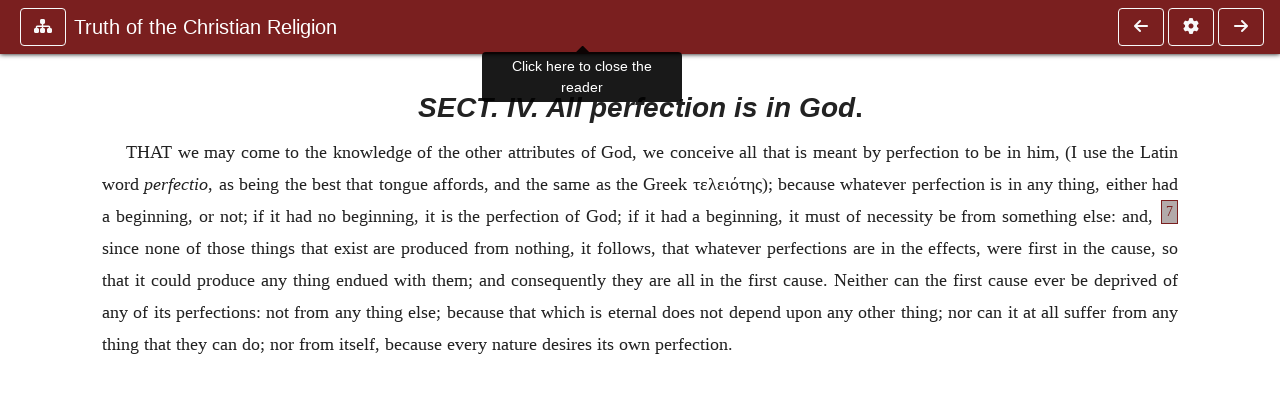

--- FILE ---
content_type: text/css
request_url: https://ccel.org/ccel/grotius/truth/cache/truth.css
body_size: 164
content:
.book-content p.normal { text-indent: .25in; margin-top: 9pt; text-align: justify; }
.book-content p.continue { text-indent: 0in; margin-top: 9pt; text-align: justify; }
.book-content p.center { text-indent: 0in; margin-top: 9pt; text-align: center; }
.book-content p.right { text-indent: 0in; margin-top: 9pt; text-align: right; }
.book-content p.index1 { margin-top: 9pt; text-align: justify; }
.book-content p.hang1 { margin-left: 0.5in; text-indent: -0.25in; }
